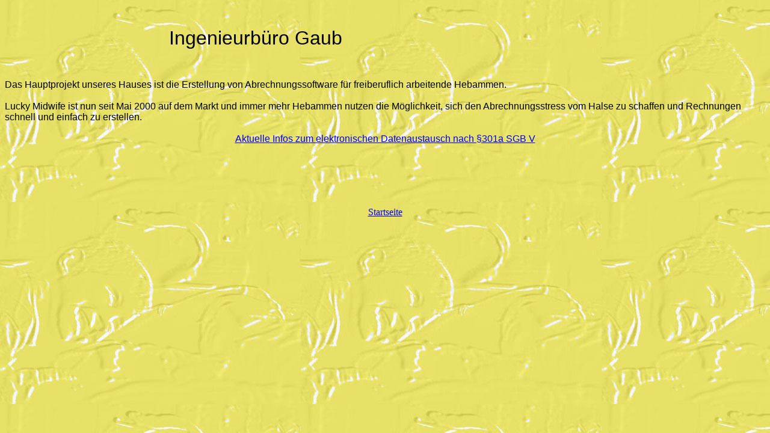

--- FILE ---
content_type: text/html
request_url: http://luckymidwife.de/start.html
body_size: 918
content:
<!DOCTYPE HTML PUBLIC "-//W3C//DTD HTML 4.0 Transitional//EN">
<html><head>
<meta http-equiv=Content-Type content="text/html; charset=unicode">
<meta content="MSHTML 6.00.2800.1642" name=GENERATOR>
<meta content="SuperHTML 5.0" name=generator>
<meta content="Ingenieurb&uuml;ro Gaub, Hebamme Kathrin Bosch-Gaub" name=description>
<meta content="Volker Gaub" name=author>
<meta
content="Hebamme, Abrechnungsprogramm, Software, K&ouml;ln,  Dakota, Dakota.le, &sect;302, &sect;301a, Frechen, Gaub, Bosch-Gaub, Lucky Midwife, LuckyMidwife"
name=keywords>
<meta content=2004-01-07T20:00:00+00:00 name=date></head>
<body text=#000000 vLink=#800080 aLink=#ff0000 link=#0000ff bgColor=#c0c0c0
background=bilderv/inggaub3.jpg><font face=Arial>
<table cellSpacing=0 cellPadding=0 border=0>
  <tbody>
  <tr vAlign=top>
    <td><font size=6>
      <div align=center>
      <p><br>Ingenieurb&uuml;ro Gaub<br></p></div></font><br><font size=3>Das
      Hauptprojekt unseres Hauses ist die Erstellung von Abrechnungssoftware f&uuml;r
      freiberuflich arbeitende Hebammen. </font><br></td></tr></tbody></table>
<table cellSpacing=0 cellPadding=0 border=0>
  <tbody>
  <tr vAlign=top>
    <td><font size=3>
      <div align=left><br>Lucky Midwife ist nun seit Mai 2000 auf dem Markt und
      immer mehr Hebammen nutzen die M&ouml;glichkeit, sich den Abrechnungsstress vom
      Halse zu schaffen und Rechnungen schnell und einfach zu erstellen.
      </div></font></td></tr>
  <tr vAlign=top>
    <td><font size=3>
      <div align=left><br>
      <center><a href="/aktuell.html">Aktuelle Infos zum elektronischen
      Datenaustausch nach &sect;301a SGB V</a> <br><br><br>
      <p><font size=2>
      <div align=left>
      <h1></h1></div></font></font></div></font></td></tr>
  </tbody></table></font>
<p>


<p><br><br>
<div align=center><a href="http://www.luckymidwife.de/index.html"
target=_new>Startseite</a> </div></body></html>